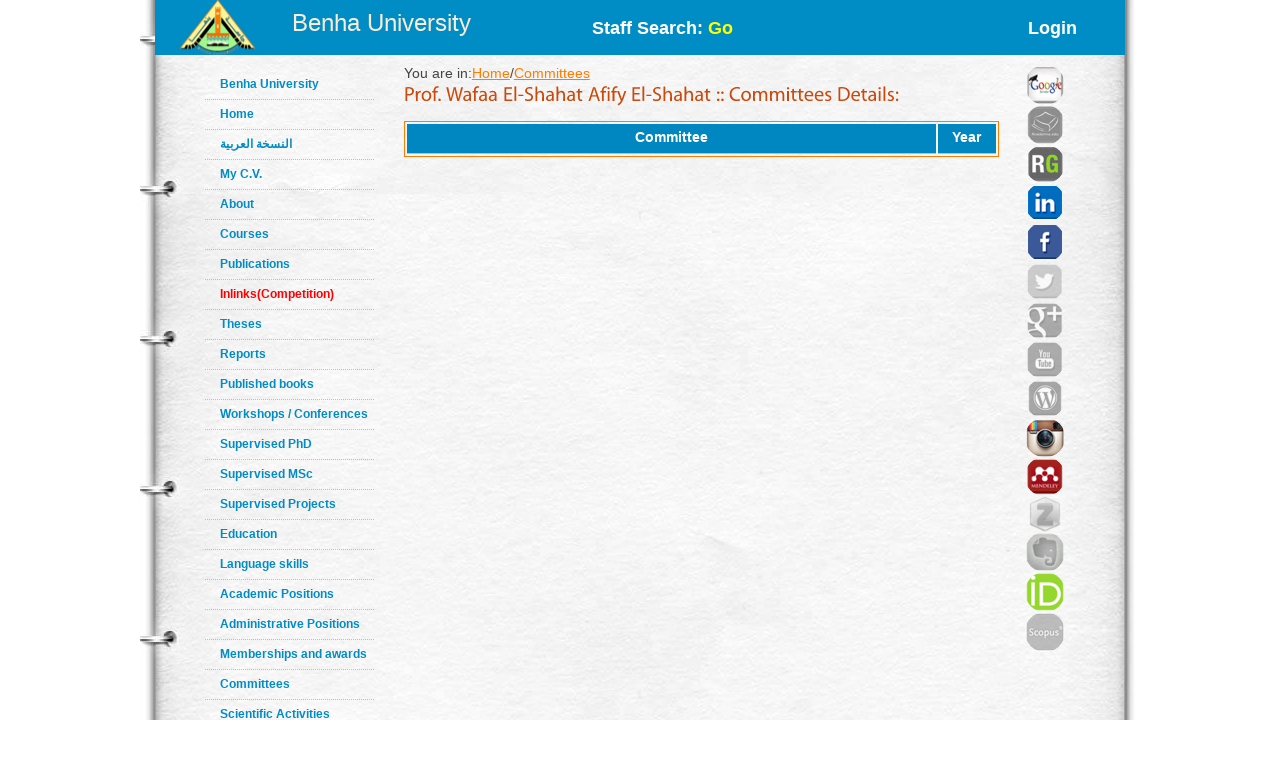

--- FILE ---
content_type: text/html; charset=utf-8
request_url: https://www.bu.edu.eg/staff/wafaaalshahat7-committees
body_size: 2905
content:

<!DOCTYPE html PUBLIC "-//W3C//DTD XHTML 1.0 Transitional//EN" "http://www.w3.org/TR/xhtml1/DTD/xhtml1-transitional.dtd"><html lang="en">
	<head>
	<title>Wafaa El-Shahat Afify El-Shahat |Committees</title>
	<meta name="description" content="Committees List of Prof.Wafaa El-Shahat Afify El-Shahat  ,Professor at Faculty of Science ,Department of Geology ,Benha University">
	<meta charset="utf-8">
	<meta name="keywords" content="Benha, Benha University, Higher education, Faculties, Colleges, E-portal, University, Students, Research, Campus, Edu e-mail, ICTP, Digital library, E-learning">
	<link rel="stylesheet" href="https://www.bu.edu.eg/portal/templates/staff_sites/staffcss/reset.css" type="text/css" media="all">
	<link rel="stylesheet" href="https://www.bu.edu.eg/portal/templates/staff_sites/staffcss/style.css" type="text/css" media="all">
	<link rel="stylesheet" href="https://www.bu.edu.eg/portal/templates/staff_sites/staffcss/SpryAccordion.css" type="text/css"   />
	
		<script type="text/javascript" src="https://cdnjs.cloudflare.com/ajax/libs/jquery/1.7.1/jquery.min.js"></script>
	<script type="text/javascript" src="https://www.bu.edu.eg/portal/templates/staff_sites/staffjs/cufon-yui.js"></script>
	<script type="text/javascript" src="https://www.bu.edu.eg/portal/templates/staff_sites/staffjs/cufon-replace.js"></script>
	<script type="text/javascript" src="https://www.bu.edu.eg/portal/templates/staff_sites/staffjs/Myriad_Pro_300.font.js"></script>
	<script type="text/javascript" src="https://www.bu.edu.eg/portal/templates/staff_sites/staffjs/Myriad_Pro_400.font.js"></script>
	<script type="text/javascript" src="https://www.bu.edu.eg/portal/templates/staff_sites/staffjs/script.js"></script>
	<script type="text/javascript" src="https://www.bu.edu.eg/portal/templates/staff_sites/staffjs/SpryAccordion.js" ></script>	
	
	<!-- <script>!window.jQuery && document.write(unescape("%3Cscript src="jquery-1.7.1.min.js"%3E%3C/script%3E"))</script>-->
	
	<script type="text/javascript" src="https://www.bu.edu.eg/portal/templates/staff_sites/staffjs/demo.js"></script>
	<script type="text/javascript" src="https://www.bu.edu.eg/portal/templates/staff_sites/staffjs/modernizr.js"></script>
	<script type="text/javascript" src="https://www.bu.edu.eg/portal/templates/staff_sites/staffjs/demo.js"></script>
	
	<!--staff photo galary-->
	<script src="https://www.bu.edu.eg/portal/templates/staff_sites/staffjs/jquery-1.6.1.min.js" type="text/javascript"></script>
	<!--script src="https://www.bu.edu.eg/portal/templates/staff_sites/staffjs/jquery.lint.js" type="text/javascript" charset="utf-8"></script-->
	<link rel="stylesheet" href="https://www.bu.edu.eg/portal/templates/staff_sites/staffcss/prettyPhoto.css" type="text/css" media="screen" title="prettyPhoto main stylesheet" charset="utf-8" />
	<script src="https://www.bu.edu.eg/portal/templates/staff_sites/staffjs/jquery.prettyPhoto.js" type="text/javascript" charset="utf-8"></script>
	<!--[if lt IE 7]>
		 <link rel="stylesheet" href="https://www.bu.edu.eg/portal/templates/staff_sites/staffjs/ie/ie6.css" type="text/css" media="screen">
		 <script type="text/javascript" src="https://www.bu.edu.eg/portal/templates/staff_sites/staffjs/ie_png.js"></script>
		 <script type="text/javascript">
			ie_png.fix(".png, footer, header nav ul li a, .nav-bg, .list li img");
		 </script>
	<![endif]-->
	<!--[if lt IE 9]>
		<script type="text/javascript" src="https://www.bu.edu.eg/portal/templates/staff_sites/staffjs/html5.js"></script>
	  <![endif]-->
	  <script>
  (function(i,s,o,g,r,a,m){i["GoogleAnalyticsObject"]=r;i[r]=i[r]||function(){
  (i[r].q=i[r].q||[]).push(arguments)},i[r].l=1*new Date();a=s.createElement(o),
  m=s.getElementsByTagName(o)[0];a.async=1;a.src=g;m.parentNode.insertBefore(a,m)
  })(window,document,"script","//www.google-analytics.com/analytics.js","ga");

  ga("create", "UA-30046984-1", "bu.edu.eg");
  ga("send", "pageview");

</script>
	<script type="text/javascript">
function validateForm(){
	var RequiredUser=document.search_form.RequiredUser.value;
	if(RequiredUser.indexOf(' ')>-1){
		alert('Invalid Username');
		return false;
	}
	var RequiredPassword=document.search_form.RequiredPassword.value;
	if(RequiredPassword.length <1){
		alert('Please Enter Password');			
		return false;
	}
}
</script>
	
	<script>
  window.dataLayer = window.dataLayer || [];
  function gtag(){dataLayer.push(arguments);}
  gtag("js", new Date());

  gtag("config", "UA-80109697-1");
</script>

	</head>
<body id="page1">
<div class="wrap">
<header>
<!-- header -->
<div class="container" style="background: #008cc4;height: 55px;">
<div style="width: 30%;float: left;margin-left: 25px;">

<div style=float:left>
<a href="https://bu.edu.eg/" style ="color: antiquewhite;font-size: x-large;vertical-align: -webkit-baseline-middle;text-decoration: inherit;"><img src="https://bu.edu.eg/portal/templates/staff_sites/staffimages/bulogo.png" width="75" height="55" /></a> </div>
<div style="padding-top: 5%;float:right"><a href="https://bu.edu.eg/" style ="color: antiquewhite;font-size: x-large;vertical-align: -webkit-baseline-middle;text-decoration: inherit;">Benha University</a></div>
</div>

<div class="content-wrapper2" style="float:right;font-weight: bolder;font-size: large;width: 50%;
margin-right: 5%;">
<div style="float:left;margin-top: 20px;">
<a style="text-decoration: none;color: #fff;" href="https://www.bu.edu.eg/portal/index.php?act=104">
Staff Search: <font style="color: yellow;">Go</font></a>
</div><div style="float:right;margin-top: 20px;">
<a style="text-decoration: none;color: #fff;" href="/staff/login/2865">Login</a></div>
</div></div>
</header>	
<div class="container">
<div style="float:left; width:100px">
<br class="clear"/>
<div style="vertical-align:bottom">
<!-- aside -->
   <aside>  
<ul class="categories" style="width:170px;text-align: left;">
<li><span><a href="https://bu.edu.eg/">Benha University</a></span></li>					
<li><span><a href="https://www.bu.edu.eg/staff/wafaaalshahat7">Home</a></span></li>	
<li><span><a title="My C.V" href="/staff-ar/wafaaalshahat7">النسخة العربية</a></span></li>
<li><span><a title="My C.V" href="/staff/wafaaalshahat7-cv">My C.V.</a></span></li>
<li><span><a href="https://www.bu.edu.eg/staff/wafaaalshahat7-about">About</a></span></li>
<li><span><a href="https://www.bu.edu.eg/staff/wafaaalshahat7-courses">Courses</a></span></li>
<li><span><a href="https://www.bu.edu.eg/staff/wafaaalshahat7-publications">Publications</a></span></li>
<li><span><a href="https://www.bu.edu.eg/staff/wafaaalshahat7-in-Links"><font color="red" >Inlinks(Competition)</font></a></span></li>
<li><span><a href="https://www.bu.edu.eg/staff/wafaaalshahat7-theses">Theses</a></span></li>
<li><span><a href="https://www.bu.edu.eg/staff/wafaaalshahat7-reports">Reports</a></span></li>
<li><span><a href="https://www.bu.edu.eg/staff/wafaaalshahat7-published-books">Published books</a></span></li>
<li><span><a href="https://www.bu.edu.eg/staff/wafaaalshahat7-workshops&Conferences">Workshops / Conferences</a></span></li>
<li><span><a href="https://www.bu.edu.eg/staff/wafaaalshahat7-supervised-PhD">Supervised PhD</a></span></li>
<li><span><a href="https://www.bu.edu.eg/staff/wafaaalshahat7-supervised-MSc">Supervised MSc</a></span></li>
<li><span><a href="https://www.bu.edu.eg/staff/wafaaalshahat7-supervised-Projects">Supervised Projects</a></span></li>
<li><span><a href="https://www.bu.edu.eg/staff/wafaaalshahat7-education">Education</a></span></li>
<li><span><a href="https://www.bu.edu.eg/staff/wafaaalshahat7-language-skills">Language skills</a></span></li>
<li><span><a href="https://www.bu.edu.eg/staff/wafaaalshahat7-positions">Academic Positions</a></span></li>
<li><span><a href="https://www.bu.edu.eg/staff/wafaaalshahat7-administrative-positions">Administrative Positions</a></span></li>
<li><span><a href="https://www.bu.edu.eg/staff/wafaaalshahat7-memberships&awards">Memberships and awards</a></span></li>		
<li><span><a href="https://www.bu.edu.eg/staff/wafaaalshahat7-committees">Committees</a></span></li>
<li><span><a href="https://www.bu.edu.eg/staff/wafaaalshahat7-activities">Scientific Activities</a></span></li>
<li><span><a href="https://www.bu.edu.eg/staff/wafaaalshahat7-experience">Experience</a></span></li>
<li><span><a href="https://www.bu.edu.eg/staff/wafaaalshahat7-external-Links">Outgoing Links</a></span></li>
<li><span><a href="https://www.bu.edu.eg/staff/wafaaalshahat7-news">News</a></span></li>
<li><span><a href="https://www.bu.edu.eg/staff/wafaaalshahat7-photos">Photo Gallery</a></span></li>
<li><span><a href="https://www.bu.edu.eg/staff/wafaaalshahat7-statement">Staff Statement</a></span></li>

					</ul>
				</aside>
				<br class=clear />	
</div>
</div>
				<!-- content -->
				<section id="content" style="margin: 10px;">
					<div class="content">
					<div style="width: 90%;float:left">
					   
<table width=100% align=left>
	<tr>
		<td align=left>You are in:<a href='https://www.bu.edu.eg/staff/wafaaalshahat7'>Home</a>/<a href='https://www.bu.edu.eg/staff/wafaaalshahat7-committees'>Committees</a></td>
		<td align=right></td>
	</tr>
	<tr>
		<td colspan=2>
			<table width=100%>
				<tr>
					<td><h3 id=MainTitle>Prof. Wafaa El-Shahat Afify El-Shahat  :: Committees details:</h3></td>
				</tr>
			</table>
		</td>
	</tr>
	<tr>
		<td colspan=2>		<table width=100% align=center class=ViewProfElement>
				<tr class=ViewProfElementTH>
					<td align=center>Committee</td>
					<td align=center style='width:10%'>Year</td>
					
				</tr>
				
			</table>
		</td>
	</tr>
</table>

					   </div>
					
					<div style="float:right;width: 10%;text-align:right">		<a title="Google Scholar" href="https://scholar.google.com.eg/citations?user=0RCaWLUAAAAJ&amp;hl=ar" target="_blank"><img alt="Google Scholar" src="https://www.bu.edu.eg/portal/templates/staff_sites/staffimages/gscholar.gif" style="width:40px;border-radius: 30px;" ></a><img title="Acdemia.edu" style="width:40px;opacity: 0.5;border-radius: 30px;" src="https://www.bu.edu.eg/portal/templates/staff_sites/staffimages/acdemia2.png" alt="Acdemia.edu"><a title="Research Gate" href="https://www.researchgate.net/profile/Wafaa_Afify2" target="_blank"><img style="width:40px;border-radius: 30px;" src="https://www.bu.edu.eg/portal/templates/staff_sites/staffimages/researchgate.gif" alt="Research Gate"></a><a title="Linkedin" href="https://www.linkedin.com/in/wafaa-afify-1b201710/" target="_blank"><img style="width:40px;border-radius: 30px;" src="https://www.bu.edu.eg/portal/templates/staff_sites/staffimages/linkedin.gif" alt="Linkedin"></a><a title="Facebook" href="https://www.facebook.com/wafaa.elhabashy" target="_blank"><img style="width:40px;border-radius: 30px;" src="https://www.bu.edu.eg/portal/templates/staff_sites/staffimages/facebook.gif" alt="Facebook"></a><img title="Twitter" style="width:40px;opacity: 0.5;border-radius: 30px;" src="https://www.bu.edu.eg/portal/templates/staff_sites/staffimages/twitter2.png" alt="Twitter"><img title="Google Plus" style="width:40px;opacity: 0.5;border-radius: 30px;" src="https://www.bu.edu.eg/portal/templates/staff_sites/staffimages/gplus2.png" alt="Google Plus"><img title="Youtube" style="width:40px;opacity: 0.5;border-radius: 30px;" src="https://www.bu.edu.eg/portal/templates/staff_sites/staffimages/youtube2.png" alt="Youtube"><img title="Wordpress" style="width:40px;opacity: 0.5;border-radius: 30px;" src="https://www.bu.edu.eg/portal/templates/staff_sites/staffimages/wordpress2.png" alt="Wordpress"><a title="Instagram" href="https://www.instagram.com/elhabashywafaa/" target="_blank"><img style="width:40px;border-radius: 30px;" src="https://www.bu.edu.eg/portal/templates/staff_sites/staffimages/instagram.png" alt="Instagram"></a><a title="Mendeley" href="https://www.mendeley.com/profiles/wafaa-afify/" target="_blank"><img style="width:40px;border-radius: 30px;" src="https://www.bu.edu.eg/portal/templates/staff_sites/staffimages/mendeley.png" alt="Mendeley"></a><img title="Zotero" style="width:40px;opacity: 0.5;border-radius: 30px;" src="https://www.bu.edu.eg/portal/templates/staff_sites/staffimages/zotero2.png" alt="Zotero"><img title="Evernote" style="width:40px;opacity: 0.5;border-radius: 30px;" src="https://www.bu.edu.eg/portal/templates/staff_sites/staffimages/evernote2.png" alt="Evernote"><a title="ORCID" href="https://orcid.org/my-orcid" target="_blank"><img style="width:40px;border-radius: 30px;" src="https://www.bu.edu.eg/portal/templates/staff_sites/staffimages/orcid.png" alt="ORCID"></a><img title="Scopus" style="width:40px;opacity: 0.5;border-radius: 30px;" src="https://www.bu.edu.eg/portal/templates/staff_sites/staffimages/scopus2.png" alt="Scopus">
			</div>
					</div>
	
<script type="text/javascript">
var Accordion1 = new Spry.Widget.Accordion("Accordion1");
</script>
</section>
</div>
</div>
<!-- footer -->
<footer>
	<div class="container">
	<h3 style="text-align:center;color: red;">All data on this site is under the responsibility of the faculty member</h3>
		<div class="inside">
			<div class="wrapper">
				<div class="fleft" style="font-size: 16px;">Visits Since April 2013<font style=color:#CC490C> 2793 </font> <br />
<font style="font-size: 16px;">Last updated <font style=color:#CC490C>2025-12-28</font></font> </div>
				<div class="aligncenter">Benha University © 2019</div>
				<div style="float: right;margin-right: 120px;">Designed and developed by portal team - <a href="https://bu.edu.eg/">Benha University</a> <br/></div>
			</div>
		</div>
	</div>
</footer>
		<script type="text/javascript"> Cufon.now(); </script>
		<script>!window.jQuery && document.write(unescape('%3Cscript src="jquery-1.7.1.min.js"%3E%3C/script%3E'))</script>

	
	
	</body>
</html>
